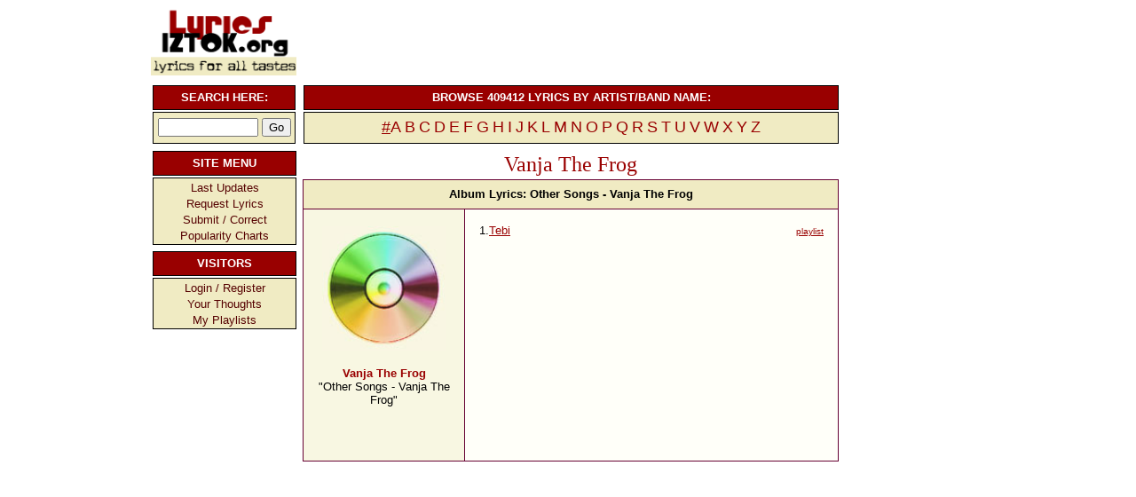

--- FILE ---
content_type: text/html; charset=UTF-8
request_url: https://lyrics.iztok.org/albums/209688/Vanja_The_Frog
body_size: 11965
content:
<!DOCTYPE html>
<html>
<head>
<title>Vanja The Frog lyrics and songs, Besedila</title>
<link rel="stylesheet" type="text/css" media='screen and (min-width: 1680px)' href='https://lyrics.iztok.org/theme/includes/stili1680.css' />
<link rel="stylesheet" type="text/css" media='screen and (min-width: 1200px) and (max-width: 1679px)' href='https://lyrics.iztok.org/theme/includes/stili1280.css' /> 
<link rel="stylesheet" type="text/css" media='screen and (max-width: 1199px)' href='https://lyrics.iztok.org/theme/includes/stili1200.css' /> 
<!--[if lte IE 9]>
<link rel="stylesheet" type="text/css" href='https://lyrics.iztok.org/theme/includes/stili_ie9.css' />
<![endif]-->

<link rel="canonical" href="https://lyrics.iztok.org/albums/209688/Vanja_The_Frog" />
<link rel="apple-touch-icon" href="apple-touch-icon.png">
<meta name="msvalidate.01" content="70FAFF500C49382E26C6276C670E55E1" />
<meta http-equiv="Content-type" content="text/html; charset=UTF-8">
<META NAME="description" content="Vanja The Frog - artist lyrics sorted by album and song ...">
<!-- <META NAME="keywords" content="lyrics,music,besedila,pesmi,songs,artists,albums,cd,cds,playlist,charts,chart,top,top 100,bands,singers"> -->
<META HTTP-EQUIV="expires" CONTENT="0">
<META HTTP-EQUIV="CACHE-CONTROL" CONTENT="NO-CACHE">
<META PROPERTY="fb:app_id" content="342866072506350" />
<meta property="og:title" content="Vanja The Frog lyrics and songs, Besedila" />
<META PROPERTY="og:type" content="article" /> 
<!-- spodnje dvoje je bilo prej commentano, ne vem zakaj -->
<META PROPERTY="og:image" content="lyrics.iztok.org/theme/lyrics-logo.gif" />
<META PROPERTY="fb:admins" content="746817947"></head><body bgcolor=#FFFFFF text=#000000 leftmargin=4 topmargin=2 marginwidth=4 marginheight=2><script type="text/javascript">

  var _gaq = _gaq || [];
  var pluginUrl =
   '//www.google-analytics.com/plugins/ga/inpage_linkid.js';
   _gaq.push(['_require', 'inpage_linkid', pluginUrl]);
   _gaq.push(['_setAccount', 'UA-38949206-1']);
   _gaq.push(['_trackPageview']);
     
  (function() {
    var ga = document.createElement('script'); ga.type = 'text/javascript'; ga.async = true;
    ga.src = ('https:' == document.location.protocol ? 'https://ssl' : 'http://www') + '.google-analytics.com/ga.js';
    var s = document.getElementsByTagName('script')[0]; s.parentNode.insertBefore(ga, s);
   })();
                      
</script>


<!-- Google tag (gtag.js) -->
<script async src="https://www.googletagmanager.com/gtag/js?id=G-9KJBMKXVZR"></script>
<script>
  window.dataLayer = window.dataLayer || [];
  function gtag(){dataLayer.push(arguments);}
  gtag('js', new Date());

  gtag('config', 'G-9KJBMKXVZR');
</script>

<!--- rybit.io tag -->
<script
    src="https://app.rybbit.io/api/script.js"
    site-id="171"
    defer>
</script>

                      
<div id="fb-root"></div>
<script>(function(d, s, id) {
  var js, fjs = d.getElementsByTagName(s)[0];
  if (d.getElementById(id)) return;
  js = d.createElement(s); js.id = id;
  js.src = "//connect.facebook.net/en_US/all.js#xfbml=1";
  fjs.parentNode.insertBefore(js, fjs);
}(document, 'script', 'facebook-jssdk'));</script>

<!-- <div class="fb-like" data-href="https://lyrics.iztok.org" data-send="false" data-layout="button_count" data-width="450" data-show-faces="false"></div> -->
<!-- <div class="fb-share-button" data-href=http://lyrics.iztok.org/artist.php data-layout="button_count"> </div> -->
<center><div class=lyrics_main><table width="768" border="0" cellspacing="0" cellpadding="0" align=center>
<tr><td>
<table border=0 align=left width=604><tr><td width=165 align=left>
<a href=https://lyrics.iztok.org alt=Lyrics for All><img src=https://lyrics.iztok.org/theme/lyrics-logo.gif width=165 height=80 alt=\"Lyrics for All\" border=0></a></td><td><table border=0 width=604><tr><td><center><script async src="//pagead2.googlesyndication.com/pagead/js/adsbygoogle.js"></script>
<!-- Lyrics Top -->
<ins class="adsbygoogle" style="display:inline-block;width:468px;height:60px" data-ad-client="ca-pub-3775907571411215" data-ad-slot="3815397034"></ins>
<script>
(adsbygoogle = window.adsbygoogle || []).push({});
</script></td></tr></table></td></tr></table></td></tr><tr><td>

<table width=768 border=0><tr><td>

<table width=165 align=left border=0>
<tr>
<td class=bodyline width=165 align="center" height="24" bgcolor="990000">
<b><font color="#FFFFFF">SEARCH HERE:</font></b>
</td>
</tr>
<tr>
<td width="165" class=bodyline2 height="32" align="center" bgcolor="F0EBC3">
<form name=search  method=post action="https://lyrics.iztok.org/search/result" enctype=multipart/form-data>
<input type="Text" maxlength="100" name="query" size="12">
<input type="Submit" value="Go">
</td></tr></table></form>
</td><td>

<table width=607><tr><td align="center" class=bodyline height="24" bgcolor="990000">
<b><font color="#FFFFFF">BROWSE 409412 LYRICS BY ARTIST/BAND NAME:</font></b>
</td>
</tr>
<tr> 
<td class=bodyline2 height="32" align="center" bgcolor="F0EBC3"><a href=https://lyrics.iztok.org/lyrics-by-letter/1/ title="Lyrics by artists starting with  #"><font size=4>#</font></a><a href=https://lyrics.iztok.org/lyrics-by-letter/A/ title="Lyrics by artists starting with  A" class=top><font size=4>A</font></a> <a href=https://lyrics.iztok.org/lyrics-by-letter/B/ title="Lyrics by artists starting with  B" class=top><font size=4>B</font></a> <a href=https://lyrics.iztok.org/lyrics-by-letter/C/ title="Lyrics by artists starting with  C" class=top><font size=4>C</font></a> <a href=https://lyrics.iztok.org/lyrics-by-letter/D/ title="Lyrics by artists starting with  D" class=top><font size=4>D</font></a> <a href=https://lyrics.iztok.org/lyrics-by-letter/E/ title="Lyrics by artists starting with  E" class=top><font size=4>E</font></a> <a href=https://lyrics.iztok.org/lyrics-by-letter/F/ title="Lyrics by artists starting with  F" class=top><font size=4>F</font></a> <a href=https://lyrics.iztok.org/lyrics-by-letter/G/ title="Lyrics by artists starting with  G" class=top><font size=4>G</font></a> <a href=https://lyrics.iztok.org/lyrics-by-letter/H/ title="Lyrics by artists starting with  H" class=top><font size=4>H</font></a> <a href=https://lyrics.iztok.org/lyrics-by-letter/I/ title="Lyrics by artists starting with  I" class=top><font size=4>I</font></a> <a href=https://lyrics.iztok.org/lyrics-by-letter/J/ title="Lyrics by artists starting with  J" class=top><font size=4>J</font></a> <a href=https://lyrics.iztok.org/lyrics-by-letter/K/ title="Lyrics by artists starting with  K" class=top><font size=4>K</font></a> <a href=https://lyrics.iztok.org/lyrics-by-letter/L/ title="Lyrics by artists starting with  L" class=top><font size=4>L</font></a> <a href=https://lyrics.iztok.org/lyrics-by-letter/M/ title="Lyrics by artists starting with  M" class=top><font size=4>M</font></a> <a href=https://lyrics.iztok.org/lyrics-by-letter/N/ title="Lyrics by artists starting with  N" class=top><font size=4>N</font></a> <a href=https://lyrics.iztok.org/lyrics-by-letter/O/ title="Lyrics by artists starting with  O" class=top><font size=4>O</font></a> <a href=https://lyrics.iztok.org/lyrics-by-letter/P/ title="Lyrics by artists starting with  P" class=top><font size=4>P</font></a> <a href=https://lyrics.iztok.org/lyrics-by-letter/Q/ title="Lyrics by artists starting with  Q" class=top><font size=4>Q</font></a> <a href=https://lyrics.iztok.org/lyrics-by-letter/R/ title="Lyrics by artists starting with  R" class=top><font size=4>R</font></a> <a href=https://lyrics.iztok.org/lyrics-by-letter/S/ title="Lyrics by artists starting with  S" class=top><font size=4>S</font></a> <a href=https://lyrics.iztok.org/lyrics-by-letter/T/ title="Lyrics by artists starting with  T" class=top><font size=4>T</font></a> <a href=https://lyrics.iztok.org/lyrics-by-letter/U/ title="Lyrics by artists starting with  U" class=top><font size=4>U</font></a> <a href=https://lyrics.iztok.org/lyrics-by-letter/V/ title="Lyrics by artists starting with  V" class=top><font size=4>V</font></a> <a href=https://lyrics.iztok.org/lyrics-by-letter/W/ title="Lyrics by artists starting with  W" class=top><font size=4>W</font></a> <a href=https://lyrics.iztok.org/lyrics-by-letter/X/ title="Lyrics by artists starting with  X" class=top><font size=4>X</font></a> <a href=https://lyrics.iztok.org/lyrics-by-letter/Y/ title="Lyrics by artists starting with  Y" class=top><font size=4>Y</font></a> <a href=https://lyrics.iztok.org/lyrics-by-letter/Z/ title="Lyrics by artists starting with  Z" class=top><font size=4>Z</font></a> </td></tr></table>

</td></tr><tr><td valign=top>

<table width=165 align=left>
<tr>
<td class=bodyline width=165 align="center" height="24" bgcolor="990000">
<b><font color="#FFFFFF">SITE MENU</font></b>
</td>
</tr>
<tr>
<td class=bodyline2 width="165" height="32" align="center" bgcolor="F0EBC3">
<a href=https://lyrics.iztok.org/index.php class=nothing><font size=2>Last Updates</a><br>
<a href=https://lyrics.iztok.org/thoughts.php?mode=category&cat=Requests class=nothing><font size=2>Request Lyrics</a><br>
<a href=https://lyrics.iztok.org/submit.php?mode=form rel="nofollow" class=nothing><font size=2>Submit / Correct</a><br>
<a href=https://lyrics.iztok.org/charts/top10 class=nothing><font size=2>Popularity Charts</a></br>
</td>
</tr>


<tr height=3><td></td></tr>

<tr>
<td width=165 class=bodyline align="center" height="24" bgcolor="990000">
<b><font color="#FFFFFF">VISITORS</font></b>
</td>
</tr>
<tr>
<td width="165" class=bodyline2 height="32" align="center" bgcolor="F0EBC3"><a href=https://lyrics.iztok.org/user/checkuser.php rel="nofollow" class=nothing><font size=2>Login / Register</a><br><a href=https://lyrics.iztok.org/thoughts.php?mode=main class=nothing><font size=2>Your Thoughts</a><br>
<a href=https://lyrics.iztok.org/playlist.php?mode=userpage rel=\"nofollow\" class=nothing><font size=2>My Playlists</a><br></td></tr><tr height=3><td></td></tr><tr height=3><td></td></tr><tr height=3><td></td></tr><tr><td width=165 align=center></td></tr><tr><td width=165 align=center><script async src="//pagead2.googlesyndication.com/pagead/js/adsbygoogle.js"></script>
<!-- Lyrics Left -->
<ins class="adsbygoogle"
     style="display:inline-block;width:160px;height:600px"
          data-ad-client="ca-pub-3775907571411215"
               data-ad-slot="5431731030"></ins>
               <script>
               (adsbygoogle = window.adsbygoogle || []).push({});
               </script></td></tr></table></td><td valign=top><table width=604 bordercolor=0 cellSpacing=0 border=0 valign=top><tr><td class=CONTENT valign=top><table width="604" border="0">
<tr><td>
<center><font face=georgia size=+2 color=990000>Vanja The Frog</font></center>
</td></tr></table>
<table width="100%" border="0" cellspacing="0" cellpadding="0">
<tr>
<td bgcolor="#660033">
<table width="100%" border="0" cellspacing="1" cellpadding="4">
<tr bgcolor="F0EBC3">
<td colspan="2" height="24" align=right><center><b>Album Lyrics: <a name="21892">Other Songs - Vanja The Frog</a></b></td>
</tr><tr valign="top" bgcolor="#FFFFF9">
<td width=160 bgcolor="F8F7E2" width="30%"><br><center><img src="https://lyrics.iztok.org//covers/none.jpg" width=140 height=140></center><br><center><font color=990000><b>Vanja The Frog</b></font><br>
"Other Songs - Vanja The Frog"
<p><br>
</p><br></td><td bgcolor="" width="70%" align=left>
<table align=left cellpadding=10 border=0 width="100%"><tr><td>
<table border=0	cellspacing=0 cellpadding=0 width="100%"><tr><td valign=top width=10>1.</td><td>  <font color=gray><a href="https://lyrics.iztok.org/lyrics/209688"><u><font color=990000>Tebi</font></u></a></font> </td><td width=5></td><td align=right><span justify=right> <a href=https://lyrics.iztok.org/playlist.php?mode=form&id=><font size=1>playlist</a></font></td></tr></table></td></tr></table>
</td></tr></table> </td></tr></table>
<p></tr></td></table><center></table></table></div>

--- FILE ---
content_type: text/html; charset=utf-8
request_url: https://www.google.com/recaptcha/api2/aframe
body_size: 268
content:
<!DOCTYPE HTML><html><head><meta http-equiv="content-type" content="text/html; charset=UTF-8"></head><body><script nonce="jE7qQNizNusJwKoHQ-Yu9A">/** Anti-fraud and anti-abuse applications only. See google.com/recaptcha */ try{var clients={'sodar':'https://pagead2.googlesyndication.com/pagead/sodar?'};window.addEventListener("message",function(a){try{if(a.source===window.parent){var b=JSON.parse(a.data);var c=clients[b['id']];if(c){var d=document.createElement('img');d.src=c+b['params']+'&rc='+(localStorage.getItem("rc::a")?sessionStorage.getItem("rc::b"):"");window.document.body.appendChild(d);sessionStorage.setItem("rc::e",parseInt(sessionStorage.getItem("rc::e")||0)+1);localStorage.setItem("rc::h",'1768989066139');}}}catch(b){}});window.parent.postMessage("_grecaptcha_ready", "*");}catch(b){}</script></body></html>